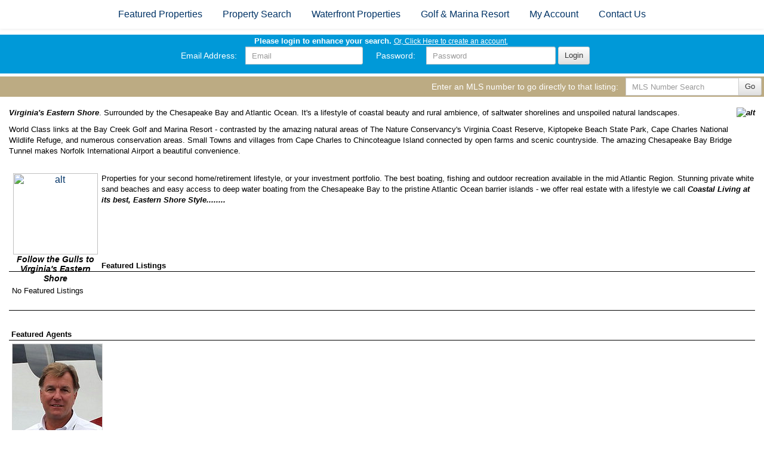

--- FILE ---
content_type: text/html; charset=UTF-8
request_url: https://virginiashore.com/default.asp?content=custom&menu_id=244388
body_size: 8003
content:
<!--
Systems Engineering Inc.
s_id: 356/9341
Site ID: 9341
PN2
account_id: 356
board_id: 356
Layout ID:28
Theme ID:0
 -->

<link rel="preload" href="scripts_rev/css/jquery-ui.css" as="style">
<link rel="stylesheet" href="scripts_rev/css/jquery-ui.css">

<script src="//ajax.googleapis.com/ajax/libs/jquery/1.12.0/jquery.min.js"></script>
<!--<script src="scripts_rev/js/bootstrap.min.js" type="text/javascript" async></script>-->
<script src="//ajax.googleapis.com/ajax/libs/jqueryui/1.11.4/jquery-ui.min.js"></script>


<!DOCTYPE html>
<html lang="en">
<head>
    <title>Cape Charles Homes for Sale. Real Estate in Cape Charles, Virginia – Bill Parr</title>

    
<meta name="keywords" content="Parr Properties, Bill Parr, real estate in Cape Charles Virginia, real estate in Cape Charles, properties in Cape Charles Virginia, properties in Cape Charles, Virginia real estate, homes in Cape Charles, Cape Charles homes for sale, Cape Charles Virginia, buying a home, real estate, houses, real estate agents, real estate offices, land, lots, farms, acreage, properties, property in Cape Charles, realtors, agents, houses, homes, residential, relocate, move to Cape Charles, Virginia homes for sale, Homes for Sale, real estate agents, waterfront homes, residential homes, commercial real estate, multi-family, brokers, rentals, neighborhoods">
<meta name="description" content="Find the Cape Charles, Virginia Homes for Sale that you're looking for on www.Usamls.net/parrpropertiessite.  Search our website to locate your Real Estate in Cape Charles, Virginia Homes.">
<meta http-equiv="content-type" content="text/html; charset=UTF-8">
<meta http-equiv="content-language" content="en-US">
<meta content="Systems Engineering, Inc." name="copyright">
<meta content="index,follow" name="robots">
<meta content="Copyrighted Work" name="document-rights">
<meta content="Public" name="document-type">
<meta content="General" name="document-rating">
<meta name="google-site-verification" content="k7GNGPhPcfljX1amP_rp8qpmSN2ZgDr1ywUTc5h141k" />
<meta property="og:url" content="" />
<meta property="og:site_name" content="" />
<meta property="og:description" content="" />
<meta property="og:type" content="article" />
<meta property="og:title" content="" />
<meta property="fb:app_id" content="" />

<link rel="canonical" href="https://www.usamls.net/parrpropertiessite/" />


    <meta content="text/html; charset=utf-8" http-equiv="Content-Type">
    <meta content="IE=edge,chrome=1" http-equiv="X-UA-Compatible">
    <meta name="viewport" content="width=device-width, initial-scale=1.0">

    <link rel="shortcut icon" href="scripts_rev/img/favicon.ico" />

    <!-- Bootstrap -->
    <link rel="preload" href="scripts_rev/css/bootstrap.min.css" as="style">
    <link rel="stylesheet" href="scripts_rev/css/bootstrap.min.css">

    <link rel="preload" href="scripts_rev/css/bootstrap-theme.min.css" as="style">
    <link rel="stylesheet" href="scripts_rev/css/bootstrap-theme.min.css">

    <link rel="preload" href="scripts_rev/css/glyphicons.css" as="style">
    <link rel="stylesheet" href="scripts_rev/css/glyphicons.css">

    
		<link rel="preload" href="scripts_rev/css/new_main.css" as="style">
		<link rel="stylesheet" href="scripts_rev/css/new_main.css">
		<link rel="preload" href="scripts_rev/templates/28/baseStylesheet.css" as="style">
		<link rel="stylesheet" href="scripts_rev/templates/28/baseStylesheet.css">

        

<style type="text/css">
<!--

body {
    background: #FFFFFF;

    color: #000000;
 }

HR { margin:12px auto;}


a:link,.navbar-default .navbar-nav > li > a { color:#003366;}
a:visited,.navbar-default .navbar-nav > li > a:visited {color:#003366;}
a:hover,.navbar-default .navbar-nav > li > a:hover, .navbar-default .navbar-nav > li > a:focus { color:#FF0000;}
	
.button {border-color:#999999; border-style:solid; border-width:1px; color: #666666; font-weight: bold;cursor:pointer;padding:2px;}	
.form {border-color:#999999; border-style:solid; border-width:1px; color: #666666; font-weight: bold;}
.searchform {font-size: 14px; font-family: "Open Sans","Helvetica Neue",Helvetica,Arial,sans-serif;} 
.formsubmit {border-color:#999999; border-style:solid; border-width:1px; color: #666666; font-weight: bold;cursor:pointer;}
.formtitle {color:#000000;font-size:10pt;font-weight:bold;}
.img {color:#000000;padding:0px;border: solid 1px black;cursor: pointer;}
.smallbody {color: #000000;font-size:13px;padding:2px;}
.listingtools {background-color:#bcab83;color: #FFFFFF;font-size:12px;padding:2px;font-weight:bold;}
.menubk { background: #CCCCCC url(images/bar.gif);background-position: bottom left;background-repeat: no-repeat;color:#000000; padding:0px; border-right:1px solid #000000;}
nav.menubk ul li a.mobileMenuName{background-color:#CCCCCC;color:#000000;}


.logocell {background: #FFFFFF url(images/scenery.gif); background-position: right;background-repeat: no-repeat;min-height:75px;}
.template_logo_cell {background: #FFFFFF;}
.mobileLogo, .mobileMenuDropDown {background-color:#CCCCCC;}
.bodyborder { border-top:solid 1px #0099d8; border-left:solid 1px #0099d8; border-right:solid 1px #0099d8;border-bottom:solid 1px #0099d8;} 
.featured {background: #6699CC;color:#FFFFCC; line-height:11pt; padding:1px;line-height:9pt; border-top:solid 1px #000000; border-right:solid 1px #000000;border-left:solid 1px #000000;font-size: 9px;font-weight: bold;}
.highlightborder {border:solid 1px #0099d8;}
.secondaryborder {border:solid 1px #bcab83;}
.mainborder {border:solid 2px #CCCCCC;border-left:solid 2px #CCCCCC; border-top:solid 2px #CCCCCC;border-right:solid 2px #CCCCCC; border-bottom:solid 2px #CCCCCC;}
.oneline {color:#000000;font-size:14px;padding:1px;}
.oneline A:link {border:solid 1px black; cursor: pointer;}
.oneline2 {color:#000000;font-size:14px;line-height:1em;padding:1px;}
.bodytext{ background-color: #FFFFFF;}
	
.main {background:#CCCCCC;color: #000000;font-weight:200;}
.main A:link { color:#003366; text-decoration: underline;}
.main A:visited { color:#003366; text-decoration: underline;}
.main A:hover { color:#FF0000; text-decoration: underline;}

.menu {background: #EEEEEE;color: #000000;}
.menu a:link { color:#003366; text-decoration: underline;}
.menu a:visited { color:#003366; text-decoration: underline;}
.menu a:hover { color:#FF0000; text-decoration: underline;}

.body {font-family:"Open Sans","Helvetica Neue",Helvetica,Arial,sans-serif;color: #000000;font-size:14px;font-weight:200;}
.body a:link { font-family:"Open Sans","Helvetica Neue",Helvetica,Arial,sans-serif;font-size:14px;color:#003366; text-decoration: underline;}
.body a:visited { font-family:"Open Sans","Helvetica Neue",Helvetica,Arial,sans-serif;font-size:14px;color:#003366; text-decoration: underline;}
.body a:hover { font-family:"Open Sans","Helvetica Neue",Helvetica,Arial,sans-serif;font-size:14px;color:#FF0000; text-decoration: underline;}

a.mobileMenuName {color: #003366;}
.menuitems {background: #EEEEEE;background-repeat: repeat-x;color:#000000;padding:6px 4px;line-height:normal;background-size:100% 100%;}
.menuitems a:link {font-family: "Open Sans","Helvetica Neue",Helvetica,Arial,sans-serif; font-size: 14px;  color: #003366; text-decoration: none;}
.menuitems a:visited {font-family: "Open Sans","Helvetica Neue",Helvetica,Arial,sans-serif; font-size: 14px;  color: #003366;text-decoration: none;}
.menuitems a:hover {font-family: "Open Sans","Helvetica Neue",Helvetica,Arial,sans-serif; font-size: 14px;  color: #FF0000; text-decoration: underline; }

.secondary {background: #bcab83;color: #FFFFFF;font-size:12px;font-weight:200;}
.framingLinkBottomMenu{text-align:center; padding:4px;}
.secondary a:link { font-size:12px;color:#003366; text-decoration: underline;}
.secondary a:visited { font-size:12px;color:#003366; text-decoration: underline;}
.secondary a:hover { font-size:12px;color:#FF0000; text-decoration: underline;}
.secondarybk {background: #bcab83;color: #FFFFFF;font-size:12px;font-weight:200;}

.highlight, #mobileDropdownMenu li a {background: #0099d8;color: #FFFFFF; border-color: #0099d8;padding: 2px 4px 2px 0;}
.highlight .input-group-addon {background: #0099d8;color: #FFFFFF; border-color: #0099d8;}
.pagination .highlight a {background: #0099d8;color: #FFFFFF;border-color: #FFFFFF;}
.highlight a:link { font-size:12px;color:#FFFFFF; text-decoration: underline;}
.highlight a:visited { font-size:12px;color:#FFFFFF; text-decoration: underline;}
.highlight a:hover { font-size:12px;color:#FF0000; text-decoration: underline;}

.linkbody {color: #000000;font-size:14px;padding: 0px;}
.linkbody a:link { color:#003366;font-size:14px;text-decoration: underline;}
.linkbody a:visited { color:#003366;font-size:14px;text-decoration: underline;}
.linkbody a:hover { color:#FF0000;font-size:14px;text-decoration: underline;}

.bkbar {background: #CCCCCC url(images/bkbar.gif);padding:0px;font-size: 14px;color:#000000;}
.bkbar a:link { font-family: "Open Sans","Helvetica Neue",Helvetica,Arial,sans-serif; font-size: 14px; font-weight:200; color: #003366; text-decoration: none; }
.bkbar a:visited { font-family: "Open Sans","Helvetica Neue",Helvetica,Arial,sans-serif; font-size: 14px; font-weight:200; color: #003366;text-decoration: none;}
.bkbar a:hover { font-family: "Open Sans","Helvetica Neue",Helvetica,Arial,sans-serif; font-size: 14px; font-weight:200; color: #FF0000; text-decoration: underline; }

.subbar {background: #CCCCCC; color:#000000; font-size: 14px;float: left;width: 100%;}
#the_top_quicksearch.subbar {background: #CCCCCC; color:#000000;}
.subbar a:link { font-family:"Open Sans","Helvetica Neue",Helvetica,Arial,sans-serif; font-size: 14px; font-weight:200; color: #003366; text-decoration: none; }
.subbar a:visited { font-family: "Open Sans","Helvetica Neue",Helvetica,Arial,sans-serif; font-size: 14px; font-weight:200; color: #003366;text-decoration: none;}
.subbar a:hover { font-family: "Open Sans","Helvetica Neue",Helvetica,Arial,sans-serif; font-size: 14px; font-weight:200; color: #FF0000; text-decoration: underline; }

.modContactHeader {background:#bcab83;background-position: top left;color: #FFFFFF;font-size:12px;padding: 4px;font-weight:200;height:20px}
.modContactBody {background:#FFFFFF;color: #000000;font-size:14px;padding: 3px;}
.modContactBody A:link { color:#003366;font-size:14px;text-decoration: underline;}
.modContactBody A:visited { color:#003366;font-size:14px;text-decoration: underline;}
.modContactBody A:hover { color:#FF0000;font-size:14px;text-decoration: underline;}
.modContactBorder {border:solid 1px #bcab83;background:#FFFFFF;}

.modHeader {background:#bcab83;background-position: top left;color: #FFFFFF;padding: 2px 4px 2px 0;font-weight:200;}
.modHeader .input-group-addon {background:#bcab83; border-color:#bcab83; color: #FFFFFF;font-weight:200;}
.framingLinkModHeaderSpacer {background:#CCCCCC; background-position: top left;height:28px;}
.modBody {background:#FFFFFF;color: #000000;font-size:12px;padding: 3px;}
.modBody A:link { color:#003366;font-size:14px;text-decoration: underline;}
.modBody A:visited { color:#003366;font-size:14px;text-decoration: underline;}
.modBody A:hover { color:#FF0000;font-size:14px;text-decoration: underline;}
.modBorder {border:solid 1px #bcab83;background:#FFFFFF;}

.format_tab a:link {font-weight: bold;text-decoration: none;}

.layout_8_menubk{width: 170px;max-width: 25%;display:table-cell; vertical-align:top;}
.layout_8_bodytext{display:table-cell;}
.layout_8_logocell_true{top:2px;margin-bottom:6px;max-width:100%;}
.layout_8_logocell_false {height:auto;}

-->
</style>

    <style>
        .website_img_large {border: solid 1px #000;width: auto;max-width: 100%;max-height: 320px;text-align: center;margin-bottom: 1%;}
        .website_img_small {border: solid 1px #000;width: auto;max-width: 100%;max-height: 320px;text-align: center;margin-bottom: 1%;}
    </style>
    

    <script src="scripts_rev/js/functions.js" type="text/javascript" async></script>

    <!-- HTML5 Shim and Respond.js IE8 support of HTML5 elements and media queries -->
    <!-- WARNING: Respond.js doesn't work if you view the page via file:// -->

    <!--[if lt IE 9]>
      <script src = "https://oss.maxcdn.com/libs/html5shiv/3.7.0/html5shiv.js"></script>
      <script src = "https://oss.maxcdn.com/libs/respond.js/1.3.0/respond.min.js"></script>
      <![endif]-->
    <!-- overall -->

    
</head>
<body>
    <div id="">
        
<style>
        @media screen and (min-width:767px) {
        body{
            background: url(scripts_rev/templates/28/img/0/background/background_image.jpg) no-repeat top center fixed;
            background-size: contain;
            }
        }
        @media screen and (max-width:767px) {
            body{
                background: url(scripts_rev/templates/28/img/0/background/background_image.jpg) no-repeat center center fixed;
                background-size: 100% 100%;
            }
        }
    </style>



<!-- header -->
<header>
    <!-- banner ads -->
    <div class="">
        <div class="">
            
        </div>
    </div>
    <!-- /banner ads -->
    <nav class="navbar navbar-default text-center" role="navigation">
        <!-- Brand and toggle get grouped for better mobile display -->
        <div class="container">
            <div class="navbar-header">
                <button type="button" class="navbar-toggle" data-toggle="collapse" data-target="#bs-example-navbar-collapse-1">
                    <div class="container">
                        <span class="sr-only">Toggle navigation</span>
                        <span class="icon-bar"></span>
                        <span class="icon-bar"></span>
                        <span class="icon-bar"></span>
                    </div>
                </button>
                <div class="navbar-brand pull-right">Menu</div>
                
                <!-- /title -->
            </div>
            <div class="navbar-collapse collapse" id="bs-example-navbar-collapse-1">
                <ul class="nav navbar-nav">
                     <li class=""><a href="default.asp?content=office_listings&menu_id=209797" >Featured Properties</a></li>
 <li class=""><a href="default.asp?content=search&menu_id=209793" >Property Search</a></li>
 <li class=""><a href="default.asp?content=custom&menu_id=210367" >Waterfront Properties</a></li>
 <li class=""><a href="http://www.usamls.net/parrpropertiessite//default.asp?content=results&this_format=1&filter_id=4433" >Golf & Marina Resort</a></li>
 <li class=""><a href="default.asp?content=my_account&menu_id=209817" >My Account</a></li>
 <li class=""><a href="default.asp?content=contact&menu_id=209819" >Contact Us</a></li>

                </ul>
            </div>
        </div>
    </nav>
    <!-- /container -->
    <!-- /main nav -->

</header>
<!-- /header -->

<!-- body -->

<!-- logo -->

<!-- /logo -->

<section class="container-fluid" id="main_container_section">

    <div class="row">

        
<div class="col-sm-12 text-center highlight">
    <div class="">
        <strong>Please login to enhance your search.</strong>
        <a href="default.asp?content=my_account">Or, Click Here to create an account.</a>
    </div>
    <form name="frame_login" method="post" action="default.asp?content=my_account&action=login" class="form-inline">
        <div class="input-group col-lg-3 col-md-4 col-sm-5 col-sm-push-0 col-xs-push-2 col-xs-8">
            <label for="email_address" class="input-group-addon">Email Address: </label>
            <input class="form-control" maxlength="60" type="text" name="email_address" id="email_address" placeholder="Email" autocomplete="username" />
        </div>
        <div class="input-group col-lg-3 col-md-4 col-sm-5 col-sm-push-0 col-xs-push-2 col-xs-8">
            <label for="password" class="input-group-addon">Password: </label>
            <input class="form-control" maxlength="8" type="password" name="password" id="password" placeholder="Password" autocomplete="current-password" />
        </div>
        <button class="btn btn-default" type="submit">Login</button>
    </form>
</div>


        <!-- search bar -->
        
        <div class="col-sm-12 text-center" id="the_top_quicksearch">
            

<!--<form name="quicksearch_bar" method="get" class="form-inline">
    <div class="row">
        <div class="col-xs-12 text-md-right text-xs-center modHeader">
            <div class="input-group">
                <label class="input-group-addon visible-xs-table-cell" for="mls_number">Enter an MLS:</label>
                <label class="input-group-addon hidden-xs" for="mls_number">Enter an MLS number to go directly to that listing:</label>
                <input type="text" name="mls_number" id="mls_number" class="form-control" placeholder="MLS Number Search" maxlength="5" value="" />
                <span class="input-group-btn">
                    <button class="btn btn-default" name="go" type="button" onclick="var s = quicksearch_bar.mls_number.value; if (!isNumeric(s)) alert('Oops, your value must be a valid MLS number.'); else quicksearch_bar.submit();">Go</button>
                </span>
            </div>
        </div>
    </div>
    <input type="hidden" name="content" value="expanded" />
    <input type="hidden" name="this_format" value="0" />
</form>-->
<form name="quicksearch_bar" method="get" class="form-inline">
        <div class="row">
            <div class="col-xs-12 text-md-right text-xs-center modHeader">
                <div class="input-group">
                    <label class="input-group-addon" for="mls_number"><span class="visible-xs-table-cell">Enter an MLS:</span><span class="hidden-xs">Enter an MLS number to go directly to that listing:</span></label>
                    <input type="text" name="mls_number" id="mls_number" class="form-control" placeholder="MLS Number Search" maxlength="5" value="" />
                    <span class="input-group-btn">
                        <button class="btn btn-default" id="go" name="go" type="button" onclick="var s = quicksearch_bar.mls_number.value;if (isNaN(s)) {alert('Oops, your value must be a valid MLS number');} else {quicksearch_bar.submit()};">Go</button>
                    </span>
                </div>
            </div>
        </div>
        <input type="hidden" name="content" value="expanded" />
        <input type="hidden" name="this_format" value="0" />
    </form>

   
        </div>
        
        <!-- /search bar -->

    </div>
    <!-- content -->
    <div class="row">
        <div class="col-xs-12" id="main_page_content_body">
            <section>
                <div class="bodytext">
                    <!-- header page ends -->
<div style="float: right;"><strong><em><img alt="alt" src="https://www.usamls.net/parrpropertiessite/images/office.jpg" /></em></strong></div>

<p><strong><em>Virginia&#39;s Eastern Shore</em></strong>. Surrounded by the Chesapeake Bay and Atlantic Ocean. It&#39;s a lifestyle of coastal beauty and rural ambience, of saltwater shorelines and unspoiled natural landscapes.</p>

<p>World Class links at the Bay Creek Golf and Marina Resort - contrasted by the amazing natural areas of The Nature Conservancy&#39;s Virginia Coast Reserve, Kiptopeke Beach State Park, Cape Charles National Wildlife Refuge, and numerous conservation areas. Small Towns and villages from Cape Charles to Chincoteague Island connected by open farms and scenic countryside. The amazing Chesapeake Bay Bridge Tunnel makes Norfolk International Airport a beautiful convenience.<br />
&nbsp;</p>

<table align="left" border="0" cellpadding="4" cellspacing="0" style="height:156px; width:155px">
	<tbody>
		<tr>
			<td style="text-align:center"><a href="http://www.cbbt.com/" target="0"><img alt="alt" height="136" src="https://www.usamls.net/parrpropertiessite/images/cbbt-logo-3d.jpg" width="142" /></a><br />
			<span style="font-size:14px"><em><strong>Follow the Gulls to<br />
			Virginia&#39;s Eastern Shore</strong></em></span></td>
		</tr>
	</tbody>
</table>

<p>Properties for your second home/retirement lifestyle, or your investment portfolio. The best boating, fishing and outdoor recreation available in the mid Atlantic Region. Stunning private white sand beaches and easy access to deep water boating from the Chesapeake Bay to the pristine Atlantic Ocean barrier islands - we offer real estate with a lifestyle we call <em><strong>Coastal Living at its best, Eastern Shore Style........</strong></em></p>

<p>&nbsp;</p>

<p>&nbsp;</p>

		<div>
		
			    <br>
                <div class="home_featured_total">
			    <div class="home_featured_heading">Featured Listings</div>
			    <div class="home_featured_content">
			    <br /><div>No Featured Listings</div><br />
			    </div></div>
			    
			    <br>
                <div class="home_featured_total">
			    <div class="home_featured_heading">Featured Agents</div>
			    <div class="home_featured_content">
			    <img class='website_img' id='' src='scripts_rev/getPhoto.asp?id=785%2Ejpggpj%2E587&a=356653&t=agentpix&k=4380' align='center' alt="Agent Photo 785" title="785" />
<div class="website_bold text-left"> </div>
<div class="text-left"><br>Bill started his full time real estate career in real estate in 1983 with a prestigious firm in Accomac, and became a broker in 1987, founding Parr properties in 1989. His passion for working with big farms and estates has resulted in some of the largest land sales in the region, as well as a significant number of which became important conservation holdings. These include adding over 800 acres to the National Wildlife Refuge System, and the original land sale for the establishment of Kiptop...</div>
			    </div></div>
			    
		</div>
		                           
                         <!-- contentPadding end -->

                        </div>  
                    </section>
                </div>
                <!-- /content -->

            </div>
            <!-- /body -->

        </section>
        <!-- /body -->

        <!-- footer -->      
        <footer>
            <nav class="navbar">
                <div class="container-fluid text-center">     
                    <ul class="nav navbar-nav">
                         <li class=""><a href="default.asp?content=contact&menu_id=209819" >Contact Us</a></li>
 <li class=""><a href="default.asp?content=agents&menu_id=307713" >Our Agents</a></li>
 <li class=""><a href="default.asp?content=my_account&menu_id=209817" >My Account</a></li>
 <li class=""><a href="default.asp?content=search&menu_id=209793" >Property Search</a></li>
 <li class=""><a href="default.asp?content=office_listings&menu_id=209797" >Featured Properties</a></li>
 <li class=""><a href="default.asp?content=custom&menu_id=210367" >Waterfront Properties</a></li>
 <li class=""><a href="default.asp?content=home_finder&menu_id=209807" >Auto Property Finder</a></li>
 <li class=""><a href="default.asp?content=new_created_listings&menu_id=209800" >New Listings</a></li>
 <li class=""><a href="default.asp?content=open_house&menu_id=209805" >Open Houses</a></li>
 <li class=""><a href="default.asp?content=sitemap&menu_id=209811" >Site Map</a></li>
 <li class=""><a href="default.asp?content=privacy&menu_id=209812" >Privacy Policy</a></li>

                    </ul>
                    <div class="text-center">
                        <div class="">
                            <img class="" src="https://virginiashore.com/designations/MLSRealtor-BlueBackground.png" alt="REALTOR designation image MLS REALTOR®" />
<img class="" src="https://virginiashore.com/designations/realtorcolor.gif" alt="REALTOR designation image REALTOR®" />
<img class="" src="https://virginiashore.com/designations/eho2.gif" alt="REALTOR designation image Equal Housing Opportunity" />

                        </div>
                    </div>
                    <div class="text-center small">
                        <a href="https://www.seisystems.com" target="_blank" aria-label="This link opens a new tab to seisystems.com">&#169; Systems Engineering, Inc.</a>
                    </div>
                    <div class="small">
                        Parr Properties is a licensed Virginia Real Estate Brokerage serving Virginia's Eastern Shore and the Chesapeake Bay and Atlantic Coastal regions of Virginia.
                    </div>
                </div>
            </nav>
        </footer>
  
        <!-- /footer -->



        <script src="//ajax.googleapis.com/ajax/libs/jquery/1.12.0/jquery.min.js" async></script>
        <script src="scripts_rev/js/bootstrap.min.js" type="text/javascript" async></script>
        <script src="//ajax.googleapis.com/ajax/libs/jqueryui/1.11.4/jquery-ui.min.js" async></script>

        <script src="scripts_rev/js/rotateImg.js" type="text/javascript" async></script>
        <script src="scripts_rev/js/equalHeights.js" type="text/javascript" async></script>
        <script src="scripts_rev/js/carousel_timer.js" type="text/javascript" async></script>

        <!-- /overall -->
    </div>
</body>
</html>



--- FILE ---
content_type: text/css
request_url: https://virginiashore.com/scripts_rev/templates/28/baseStylesheet.css
body_size: 2175
content:
.logo {
    margin: 20px auto;
}
.agent_info_inline {
    font-size:13px;
}

.website_img {border-color:#d8d8d8;}
.container {
    border: none;
}

.format_tab, .format_tab_selected {
    padding: 4px 6px;
}

.format_tab a:link {
    font-size: 14px;
}

#format_tab_selected {
    text-decoration: none;
}

#format_tab_topbk, #format_tab_bottombk, #result_return_records, #result_sortby1, #result_sortby2 {
    margin-bottom:8px;
}

#format_tab_topbk .btn-default, #format_tab_bottombk .btn-default {
    margin: 4px 12px;
}

.contactUsTable input, .contactUsTable textarea {
    width: 99%;
}

.result_office_display {
    background-color: transparent;
}

.save_search_border, .my_account_heading {
    border: none;
}

.input-group-addon {
    background-color: transparent;
    border: 0px solid #ccc;
}

#full_container_wrapper {
    min-height: 100%;
    position: relative;
}

.form-control {
    height: 30px;
    padding: 5px 10px;
    font-size: 13px;
    border-radius: 3px;
}

.btn {
    padding: 5px 10px;
    margin-bottom: 0;
    font-size: 13px;
    border-radius: 3px;
}

.pagination {
    margin: 6px 0;
}

.form-group {
    margin-bottom: 10px;
}

.highlight {
    padding-top: 2px;
    padding-bottom: 2px;
}

.compact-listing-img {
    text-align: center;
}

#area_main_bk.highlight, .area_inside_bk {
    background-color: transparent;
    border: none;
}

#property-type-nav {
    text-align: center;
}

#property-type-nav .navbar-nav > li > a {
    padding-top: 8px;
    padding-bottom: 8px;
}

.myAccountNewUser, .menu-features {
    border: none;
    background: #feffff; /* Old browsers */
    background: -moz-linear-gradient(top, #feffff 0%, #ededed 35%, #eaeaea 100%); /* FF3.6-15 */
    background: -webkit-linear-gradient(top, #feffff 0%,#ededed 35%,#eaeaea 100%); /* Chrome10-25,Safari5.1-6 */
    background: linear-gradient(to bottom, #feffff 0%,#ededed 35%,#eaeaea 100%); /* W3C, IE10+, FF16+, Chrome26+, Opera12+, Safari7+ */
    filter: progid:DXImageTransform.Microsoft.gradient( startColorstr='#feffff', endColorstr='#eaeaea',GradientType=0 ); /* IE6-9 */
    padding: 7px;
    border-radius: 10px;
    -webkit-box-shadow: 0px 0px 2px 0px rgba(0,0,0,0.75);
    -moz-box-shadow: 0px 0px 2px 0px rgba(0,0,0,0.75);
    box-shadow: 0px 0px 2px 0px rgba(0,0,0,0.75);
}

.carousel-inner {
    max-height: 500px;
    overflow: hidden;
}

#the_top_quicksearch {
    margin: 5px 0;
}

.brand,
.address-bar {
    display: none;
}

.navbar-brand {
    text-transform: uppercase;
    font-weight: 900;
    letter-spacing: 2px;
}

.navbar-nav {
    /*text-transform: uppercase;
    font-weight: 400;
    letter-spacing: 3px;*/
    font-size: 16px;
}

.title {
    font-weight: 700;
    font-size: 16px;
    text-transform: uppercase;
}

.img-full {
    min-width: 100%;
}

.brand-before,
.brand-name {
    text-transform: capitalize;
}

.brand-before {
    margin: 15px 0;
}

.brand-name {
    margin: 0;
    font-size: 4em;
}

.tagline-divider {
    margin: 15px auto 3px;
    max-width: 250px;
    border-color: #999999;
}

.box {
    margin-bottom: 10px;
    padding: 4px 15px 2px;
    background: #fff;
    background: rgba(255,255,255,0.9);
}

.intro-text {
    text-transform: uppercase;
    font-size: 1.25em;
    font-weight: 400;
    letter-spacing: 1px;
}

.img-border {
    float: none;
    margin: 0 auto 0;
    border: #999999 solid 1px;
}

.img-left {
    float: none;
    margin: 0 auto 0;
}

.navbar{
    margin-bottom: 10px;
}

footer .nav, footer .container-fluid {
    padding-top: 0;
    padding-bottom: 4px;
}

footer p {
    margin: 0;
    padding: 50px 0;
}

iframe {
    border: none;
}

.website_redmsg.col-xs-12 {
    font-size: 12px;
}

@media screen and (min-width:768px) {
    .brand {
        display: inherit;
        margin: 0;
        padding: 30px 0 10px;
        text-align: center;
        text-shadow: 1px 1px 2px rgba(0,0,0,0.5);
        font-family: "Josefin Slab","Helvetica Neue",Helvetica,Arial,sans-serif;
        font-size: 5em;
        font-weight: 700;
        line-height: normal;
        color: #fff;
    }

    .top-divider {
        margin-top: 0;
    }

    .img-left {
        float: left;
        margin-right: 25px;
    }

    .address-bar {
        display: inherit;
        margin: 0;
        padding: 0 0 40px;
        text-align: center;
        text-shadow: 1px 1px 2px rgba(0,0,0,0.5);
        text-transform: uppercase;
        font-size: 1.25em;
        font-weight: 400;
        letter-spacing: 3px;
        color: #fff;
    }

    .navbar {
        border-radius: 0;
        min-height: 0;
    }

    .navbar-header {
        display: none;
    }

    header .navbar-default {
        border: none;
        background: #fff;
        background: rgba(255,255,255,0.9);
    }

    .navbar-nav > li > a {
        line-height: normal;
    }

    footer .navbar-nav > li > a {
        padding-top: 8px;
        padding-bottom: 8px;
    }

    .navbar-nav {
        /*display: table;
        float: none;
        margin: 0 auto;
        table-layout: fixed;
        font-size: 1.25em;*/
    }
}

@media screen and (min-width:1200px) {
    .box:after {
        content: '';
        display: table;
        clear: both;
    }
}

@media screen (max-width:768px) {
    body {
    background: url(images/background2.jpg) no-repeat top center fixed;
    background-size: contain;
    }
}

#main_slideshow_wrapper {
    display: none;
}
